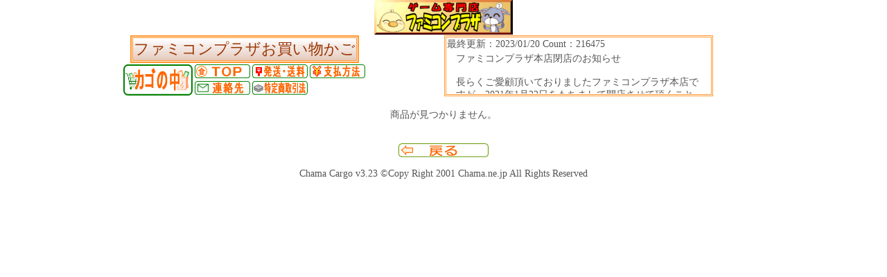

--- FILE ---
content_type: text/html
request_url: http://famicom-plaza.com/cgi-bin/cargo/goodsprev.cgi?gno=95520
body_size: 1908
content:
<HTML>
<HEAD>
<META HTTP-EQUIV="Content-Type" CONTENT="text/html; charset=Shift_JIS">
<META http-equiv="Content-Style-Type" content="text/css">
<title></title>
<STYLE type=text/css>
<!--
/*	HTML部のスタイル指定	*/
body 	{
	display:block;
	margin-top : 0px;
	margin-left : 0px;
	margin-right : 0px;
	margin-bottom : 0px;border-width : 0px 0px 0px 0px;
	}
h3 { 
	display:block;
	text-align:center;
	font-size:14pt;
	color:green;
	font-style:italic 
	}
p { 	
	display:block;
	text-align:center;
	font-size:12pt;
	color:green;
	}
A:link {
	color : #0000cc ;
	text-decoration : none ;
	}
A:visited {
	color : #0000cc ;
	text-decoration : none ;
	}
A:active {
	color : #ff0000 ;
	text-decoration : underline ;
	}
A:hover {
	color : #ff0000 ;
	text-decoration : underline ;
	}
BODY,TR,TD,TH {
	font-size : 14px;
	color : #993300;
	}
.sword {
	font-size : 10px;
	color     : #993300;
	}
.word {
	font-size : 14px;
	color     : #555555;
	}
.word2 {
	font-size : 18px;
	color     : #993300;
	}
.word3 {
	font-size : 20px;
	color     : #993300;
	}
.word4 {
	font-size : 20px;
	color     : #FFFFFF ;
	}
.worderr {
	font-size : 22px;
	color     : #FF0000;
	}
.title {
	font-size : 22px;
	color     : #993300;
	}
.categorys {
	font-size : 12px;
	color     : #993300;
	}
.categoryl {
	font-size : 16px;
	font-weight : bold;
	color     : #993300;
	}
.gp_name {
	font-size : 20px;
	color     : #444444;
	}
.gp_yen {
	font-size : 18px;
	color     : #ff0000;
	}
.gp_zei {
	font-size : 12px;
	color     : #993300;
	}
.CWORD {
	font-size : 13px;
	color     : #000000;
	}
.CSATWORD {
	font-size : 13px;
	color     : #0099FF;
	}
.CSUNWORD {
	font-size : 13px;
	color     : #FF9900;
	}
.CTODAY {
	font-size : 20px;
	font-weight : bold;
	color     : #0000FF;
	}
#menu a:hover{
	color:#ffffff;
	background:orange;
	}
-->
</STYLE>
<script type="text/javascript">

  var _gaq = _gaq || [];
  _gaq.push(['_setAccount', 'UA-24714101-2']);
  _gaq.push(['_trackPageview']);

  (function() {
    var ga = document.createElement('script'); ga.type = 'text/javascript'; ga.async = true;
    ga.src = ('https:' == document.location.protocol ? 'https://ssl' : 'http://www') + '.google-analytics.com/ga.js';
    var s = document.getElementsByTagName('script')[0]; s.parentNode.insertBefore(ga, s);
  })();

</script>
</head>
<body bgcolor=>
<CENTER>
<font class="word" size=2 color=#663300>
<IMG src=http://www.famicom-plaza.com/fcp.gif>
<br><table border="0" cellpadding="0" cellspacing="1" width="90%">
<tbody>
<tr>
<td align=center width="50%" valign="top">
<table border="0" cellpadding="1" cellspacing="2" bgcolor="#ff9933">
<tr bgcolor="#ffeedd">
<td align=center>
<table border="0" cellpadding="1" cellspacing="1" bgcolor="#ff9933">
<tr bgcolor="#ffeedd">
<td align="center" background="http://www.famicom-plaza.com/cargo_image/bg993300.gif">
<font class="title" size=+2 color=#993300>
ファミコンプラザお買い物かご
</font>
</td>
</tr>
</table>
</td>
</tr>
</table>
<table border="0" cellspacing="1" cellpadding="1">
<tr>
<FORM action="cargo.cgi" method="post">
<td rowspan="2" valign="top">
<input type="hidden" name="yid" value="">
<input type="hidden" name="ypass" value="">
<input type="hidden" name="yname" value="">
<INPUT type="image" src="http://www.famicom-plaza.com/cargo_image/cargo2.gif" border="0" alt="カゴの中身" onmouseover="this .src='http://www.famicom-plaza.com/cargo_image/cargo22.gif'" onmouseout="this .src='http://www.famicom-plaza.com/cargo_image/cargo2.gif'">
</td>
</FORM>
<td>
<A href="http://www.famicom-plaza.com/"><img src="http://www.famicom-plaza.com/cargo_image/top.gif" border="0" alt="ホームページへ" onmouseover="this .src='http://www.famicom-plaza.com/cargo_image/top2.gif'" onmouseout="this .src='http://www.famicom-plaza.com/cargo_image/top.gif'"></A>
</td>
<td>
<A href="postprev.cgi"><img src="http://www.famicom-plaza.com/cargo_image/post.gif" border="0" alt="発送送料" onmouseover="this .src='http://www.famicom-plaza.com/cargo_image/post2.gif'" onmouseout="this .src='http://www.famicom-plaza.com/cargo_image/post.gif'"></A>
</td>
<td>
<A href="payprev.cgi"><img src="http://www.famicom-plaza.com/cargo_image/pay.gif" border="0" alt="支払方法" onmouseover="this .src='http://www.famicom-plaza.com/cargo_image/pay2.gif'" onmouseout="this .src='http://www.famicom-plaza.com/cargo_image/pay.gif'"></A>
</td>
</tr>
<tr>
<td>
<A href="shopprev.cgi"><img src="http://www.famicom-plaza.com/cargo_image/renraku.gif" border="0" alt="連絡先" onmouseover="this .src='http://www.famicom-plaza.com/cargo_image/renraku2.gif'" onmouseout="this .src='http://www.famicom-plaza.com/cargo_image/renraku.gif'"></A>
</td>
<td>
<A href="houprev.cgi"><img src="http://www.famicom-plaza.com/cargo_image/hou.gif" border="0" alt="特定商取引法" onmouseover="this .src='http://www.famicom-plaza.com/cargo_image/hou2.gif'" onmouseout="this .src='http://www.famicom-plaza.com/cargo_image/hou.gif'"></A>
</td>
<td>
</td>
</tr>
</table>
</td>
<td align="left" width="50%" valign="top">
<table border="1" cellpadding="1" cellspacing="1" bordercolor="#ff9933" height="100%">
<tr>
<td align=center>
<IFRAME src="memo.cgi" allowTransparency="true" width="380" height="80" scrolling="AUTO" frameborder="0" marginwidth="0" marginheight="0">
<P>お使いのブラウザは行内フレームに対応していません。</P>
</IFRAME>
</td>
</tr>
</table>
</td>
</tr>
</tbody>
</table>
<br>
<font class="word" size=2 color=#663300>
商品が見つかりません。<br>
<br><br>
<A HREF="JavaScript:history.back()"><img src="http://www.famicom-plaza.com/cargo_image/back.gif" border="0"></A>
</font><br>
<br></font>
</CENTER>
<CENTER>
<font class="word" size="2" color="#663300">
Chama Cargo v3.23 
&copy;Copy Right 2001 Chama.ne.jp All Rights Reserved</font>
</CENTER>
</body></html>


--- FILE ---
content_type: text/html
request_url: http://famicom-plaza.com/cgi-bin/cargo/memo.cgi
body_size: 1053
content:
<html><head>
<META HTTP-EQUIV="Content-Type" CONTENT="text/html; charset=Shift_JIS">
<META http-equiv="Content-Style-Type" content="text/css">
<title>ファミコンプラザお買い物かご</title>
<STYLE type=text/css>
<!--
/*	HTML部のスタイル指定	*/
body 	{
	display:block;
	margin-top : 0px;
	margin-left : 0px;
	margin-right : 0px;
	margin-bottom : 0px;border-width : 0px 0px 0px 0px;
	}
h3 { 
	display:block;
	text-align:center;
	font-size:14pt;
	color:green;
	font-style:italic 
	}
p { 	
	display:block;
	text-align:center;
	font-size:12pt;
	color:green;
	}
A:link {
	color : #0000cc ;
	text-decoration : none ;
	}
A:visited {
	color : #0000cc ;
	text-decoration : none ;
	}
A:active {
	color : #ff0000 ;
	text-decoration : underline ;
	}
A:hover {
	color : #ff0000 ;
	text-decoration : underline ;
	}
BODY,TR,TD,TH {
	font-size : 14px;
	color : #993300;
	}
.sword {
	font-size : 10px;
	color     : #993300;
	}
.word {
	font-size : 14px;
	color     : #555555;
	}
.word2 {
	font-size : 18px;
	color     : #993300;
	}
.word3 {
	font-size : 20px;
	color     : #993300;
	}
.word4 {
	font-size : 20px;
	color     : #FFFFFF ;
	}
.worderr {
	font-size : 22px;
	color     : #FF0000;
	}
.title {
	font-size : 22px;
	color     : #993300;
	}
.categorys {
	font-size : 12px;
	color     : #993300;
	}
.categoryl {
	font-size : 16px;
	font-weight : bold;
	color     : #993300;
	}
.gp_name {
	font-size : 20px;
	color     : #444444;
	}
.gp_yen {
	font-size : 18px;
	color     : #ff0000;
	}
.gp_zei {
	font-size : 12px;
	color     : #993300;
	}
.CWORD {
	font-size : 13px;
	color     : #000000;
	}
.CSATWORD {
	font-size : 13px;
	color     : #0099FF;
	}
.CSUNWORD {
	font-size : 13px;
	color     : #FF9900;
	}
.CTODAY {
	font-size : 20px;
	font-weight : bold;
	color     : #0000FF;
	}
#menu a:hover{
	color:#ffffff;
	background:orange;
	}
-->
</STYLE>
</head>
<body style= "margin:0; background-color:transparent;">
<font class="word" size=2 color=#663300>
最終更新：2023/01/20
Count：216475
<center>
<table border=0 width=95%>
<tbody>
<tr>
<td>
<font class="word" size=2 color=#663300>
ファミコンプラザ本店閉店のお知らせ<br>
<br>
長らくご愛顧頂いておりましたファミコンプラザ本店ですが、2021年1月22日をもちまして閉店させて頂くこととなりました。<br>
<br>
<br>
　おみくじのご注文につきましてはファミコンプラザYahoo!で<br>
ご注文下さい。<br>
https://store.shopping.yahoo.co.jp/famicom-plaza2/<br>
</td>
</tr>
</tbody>
</table>
</font>
</center></body></html>
